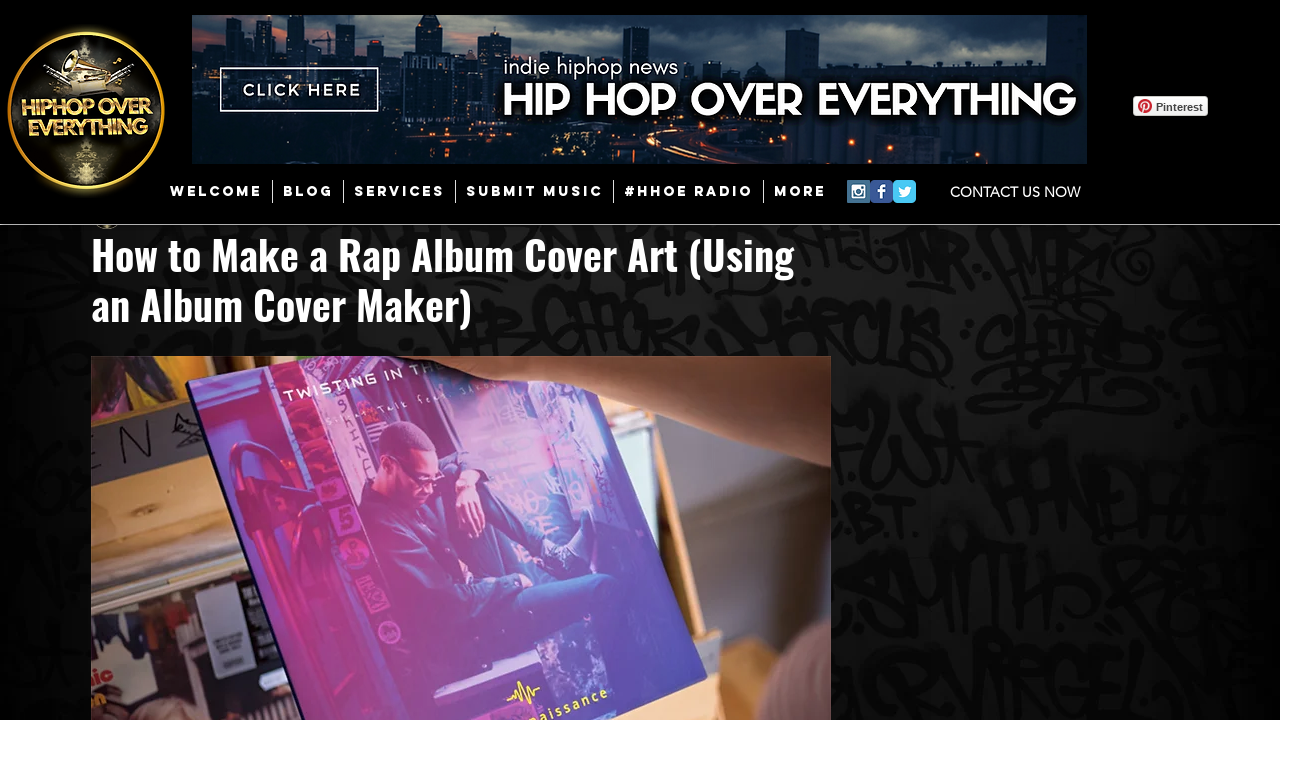

--- FILE ---
content_type: text/html; charset=utf-8
request_url: https://www.google.com/recaptcha/api2/aframe
body_size: 267
content:
<!DOCTYPE HTML><html><head><meta http-equiv="content-type" content="text/html; charset=UTF-8"></head><body><script nonce="tnVGOcMVX_6BbMtvteJRfA">/** Anti-fraud and anti-abuse applications only. See google.com/recaptcha */ try{var clients={'sodar':'https://pagead2.googlesyndication.com/pagead/sodar?'};window.addEventListener("message",function(a){try{if(a.source===window.parent){var b=JSON.parse(a.data);var c=clients[b['id']];if(c){var d=document.createElement('img');d.src=c+b['params']+'&rc='+(localStorage.getItem("rc::a")?sessionStorage.getItem("rc::b"):"");window.document.body.appendChild(d);sessionStorage.setItem("rc::e",parseInt(sessionStorage.getItem("rc::e")||0)+1);localStorage.setItem("rc::h",'1769985403521');}}}catch(b){}});window.parent.postMessage("_grecaptcha_ready", "*");}catch(b){}</script></body></html>